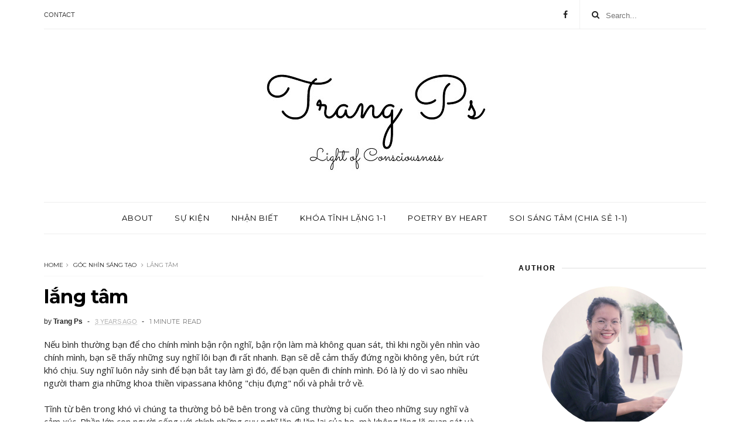

--- FILE ---
content_type: text/javascript; charset=UTF-8
request_url: http://www.trangps.com/feeds/posts/default/-/G%C3%B3c%20nh%C3%ACn%20s%C3%A1ng%20t%E1%BA%A1o?alt=json-in-script&max-results=3&callback=jQuery111006021335697735899_1767318850146&_=1767318850147
body_size: 5661
content:
// API callback
jQuery111006021335697735899_1767318850146({"version":"1.0","encoding":"UTF-8","feed":{"xmlns":"http://www.w3.org/2005/Atom","xmlns$openSearch":"http://a9.com/-/spec/opensearchrss/1.0/","xmlns$blogger":"http://schemas.google.com/blogger/2008","xmlns$georss":"http://www.georss.org/georss","xmlns$gd":"http://schemas.google.com/g/2005","xmlns$thr":"http://purl.org/syndication/thread/1.0","id":{"$t":"tag:blogger.com,1999:blog-4007336539811409480"},"updated":{"$t":"2026-01-01T10:32:57.844+07:00"},"category":[{"term":"Góc nhìn sáng tạo"},{"term":"awareness"},{"term":"chánh niệm - tỉnh giác"},{"term":"nhận thức"},{"term":"Sự kiện"},{"term":"poetry"},{"term":"goc"},{"term":"era of awakening"},{"term":"lightofawareness"}],"title":{"type":"text","$t":"Trang Ps"},"subtitle":{"type":"html","$t":""},"link":[{"rel":"http://schemas.google.com/g/2005#feed","type":"application/atom+xml","href":"http:\/\/www.trangps.com\/feeds\/posts\/default"},{"rel":"self","type":"application/atom+xml","href":"http:\/\/www.blogger.com\/feeds\/4007336539811409480\/posts\/default\/-\/G%C3%B3c+nh%C3%ACn+s%C3%A1ng+t%E1%BA%A1o?alt=json-in-script\u0026max-results=3"},{"rel":"alternate","type":"text/html","href":"http:\/\/www.trangps.com\/search\/label\/G%C3%B3c%20nh%C3%ACn%20s%C3%A1ng%20t%E1%BA%A1o"},{"rel":"hub","href":"http://pubsubhubbub.appspot.com/"},{"rel":"next","type":"application/atom+xml","href":"http:\/\/www.blogger.com\/feeds\/4007336539811409480\/posts\/default\/-\/G%C3%B3c+nh%C3%ACn+s%C3%A1ng+t%E1%BA%A1o\/-\/G%C3%B3c+nh%C3%ACn+s%C3%A1ng+t%E1%BA%A1o?alt=json-in-script\u0026start-index=4\u0026max-results=3"}],"author":[{"name":{"$t":"Unknown"},"email":{"$t":"noreply@blogger.com"},"gd$image":{"rel":"http://schemas.google.com/g/2005#thumbnail","width":"16","height":"16","src":"https:\/\/img1.blogblog.com\/img\/b16-rounded.gif"}}],"generator":{"version":"7.00","uri":"http://www.blogger.com","$t":"Blogger"},"openSearch$totalResults":{"$t":"756"},"openSearch$startIndex":{"$t":"1"},"openSearch$itemsPerPage":{"$t":"3"},"entry":[{"id":{"$t":"tag:blogger.com,1999:blog-4007336539811409480.post-944682318045594033"},"published":{"$t":"2025-10-05T09:16:00.002+07:00"},"updated":{"$t":"2025-10-05T09:16:53.707+07:00"},"category":[{"scheme":"http://www.blogger.com/atom/ns#","term":"awareness"},{"scheme":"http://www.blogger.com/atom/ns#","term":"Góc nhìn sáng tạo"}],"title":{"type":"text","$t":"suy nghĩ tràn như lũ"},"content":{"type":"html","$t":"\u003Cdiv style=\"text-align: left;\"\u003ENgười viết cảm thấy rất tiếc khi nhiều người sau bao năm vẫn cố quan sát suy nghĩ và lạc vào chúng, điều này không có tiến triển gì, thậm chí tệ hơn. Chúng ta cần một ý thức đủ lãnh đạm và dứt khoát không theo dõi suy nghĩ để chúng dần suy yếu. Càng chú ý vào suy nghĩ, nó càng lớn mạnh. Càng tập trung vào đối tượng, bản ngã càng mạnh.\u0026nbsp;\u003C\/div\u003E\u003Cdiv style=\"text-align: left;\"\u003E\u003Cbr \/\u003E\u003C\/div\u003E\u003Cdiv style=\"text-align: left;\"\u003ECác phương pháp thực hành tâm linh như japa tụng niệm, hơi thở, thờ phụng, phụng sự quên mình ... là cần thiết để thanh lọc tâm trí, đặc biệt với các tâm trí còn quá nhiều vọng động, suy nghĩ trần tục, lo lắng, sợ hãi, ham muốn. Nhưng phần lớn mọi người lại tỏ ra thờ ơ hoặc nghi ngờ chúng không đưa tới kết quả, trong khi họ không chịu thực hành để biết rằng nó có giúp ích không. Mọi người tràn đầy các tham muốn cho một tâm trí ổn định, nhưng lại không chịu kiên định với một phương pháp cụ thể nào đó đến cùng. Và rốt cuộc, mọi thứ đều dở dang và suy nghĩ vẫn tuôn ra như bão lũ.\u0026nbsp;\u003C\/div\u003E\u003Cdiv style=\"text-align: left;\"\u003E\u003Cbr \/\u003E\u003C\/div\u003E\u003Cdiv style=\"text-align: left;\"\u003EKhông có phương pháp tâm linh nào tiên tiến hơn phương pháp nào, quan trọng là nỗ lực của thiền sinh có đúng hướng, có bền bỉ và chân thành. Nỗ lực đúng hướng là tâm trí mở rộng, đón nhận, hướng vào trong, không tập trung lên điểm\/đối tượng nhất định nào, để có thể cảm nhận không gian ý thức bình yên và sâu lắng. Cảm nhận sự rộng mở của tâm trí trước khi hướng vào là quan trọng, để bạn có thể cảm nhận được sự nhẹ nhõm và khoáng đạt của không gian ý thức. Bất cứ lúc nào tâm trí phân tán, lại kiên định mở rộng tâm trí và lắng vào trong. Điều này phần lớn đòi hỏi một phương pháp để kích hoạt như hơi thở, tụng niệm, cầu nguyện, biết ơn, truy vấn nguồn gốc cái tôi, truy vấn nguồn gốc suy nghĩ... Sau đó, đơn giản hãy cảm nhận chân ngã bình yên mà không thông qua ý niệm nào.\u0026nbsp;\u003C\/div\u003E\u003Cdiv style=\"text-align: left;\"\u003E\u003Cbr \/\u003E\u003C\/div\u003E\u003Cdiv style=\"text-align: left;\"\u003ETình trạng của con người hiện đại là thiếu chú tâm và thường dễ chán nản. Họ bị quá nhiều thông tin, lựa chọn, cách thức tu hành lôi kéo và lạc vào sự thỏa mãn kiến thức không ngừng nghỉ. Khuynh hướng tâm trí tỏ ra bướng bỉnh, cố chấp, càng che lấp ý thức và khiến cái thấy bị suy yếu. Khi bản ngã vẫn còn thì phải có một phương cách để giúp tâm trí tập trung vào bên trong. Nhưng nếu bạn cứ ngồi lỳ đó bất lực quan sát suy nghĩ tuôn ra, lôi đi, thì chỉ phí thì giờ và mất thêm năng lượng.\u003C\/div\u003E\u003Cdiv style=\"text-align: left;\"\u003E\u003Cbr \/\u003E\u003C\/div\u003E\u003Cdiv class=\"separator\" style=\"clear: both; text-align: center;\"\u003E\u003Ca href=\"https:\/\/blogger.googleusercontent.com\/img\/b\/R29vZ2xl\/AVvXsEhdltAabZR5t1ZwKQtoqQSux33Zs388YKlj3Xv7DdzSmWPu0IXrBWGn7ZB-KLMXkaYwELhEZ72iaTffxYiWHkbpQ5KltiRmNkrlAWJTARUj-q5pwQiTI4r_r1-E_mVFOtHA799znmqRYfuGuqcC41kjs3qbq6vtO9yUVG5NXiU_G8M8aOdEHgnnWyVi9fvv\/s1800\/d4101d39f29efae7a5bcc55b047f69fa.jpg\" imageanchor=\"1\" style=\"margin-left: 1em; margin-right: 1em;\"\u003E\u003Cimg border=\"0\" data-original-height=\"1800\" data-original-width=\"1200\" src=\"https:\/\/blogger.googleusercontent.com\/img\/b\/R29vZ2xl\/AVvXsEhdltAabZR5t1ZwKQtoqQSux33Zs388YKlj3Xv7DdzSmWPu0IXrBWGn7ZB-KLMXkaYwELhEZ72iaTffxYiWHkbpQ5KltiRmNkrlAWJTARUj-q5pwQiTI4r_r1-E_mVFOtHA799znmqRYfuGuqcC41kjs3qbq6vtO9yUVG5NXiU_G8M8aOdEHgnnWyVi9fvv\/s16000\/d4101d39f29efae7a5bcc55b047f69fa.jpg\" \/\u003E\u003C\/a\u003E\u003C\/div\u003E\u003Cbr \/\u003E\u003Cdiv style=\"text-align: left;\"\u003E\u003Cbr \/\u003E\u003C\/div\u003E"},"link":[{"rel":"replies","type":"application/atom+xml","href":"http:\/\/www.trangps.com\/feeds\/944682318045594033\/comments\/default","title":"Post Comments"},{"rel":"replies","type":"text/html","href":"http:\/\/www.trangps.com\/2025\/10\/suy-nghi-tran-nhu-lu.html#comment-form","title":"0 Comments"},{"rel":"edit","type":"application/atom+xml","href":"http:\/\/www.blogger.com\/feeds\/4007336539811409480\/posts\/default\/944682318045594033"},{"rel":"self","type":"application/atom+xml","href":"http:\/\/www.blogger.com\/feeds\/4007336539811409480\/posts\/default\/944682318045594033"},{"rel":"alternate","type":"text/html","href":"http:\/\/www.trangps.com\/2025\/10\/suy-nghi-tran-nhu-lu.html","title":"suy nghĩ tràn như lũ"}],"author":[{"name":{"$t":"Unknown"},"email":{"$t":"noreply@blogger.com"},"gd$image":{"rel":"http://schemas.google.com/g/2005#thumbnail","width":"16","height":"16","src":"https:\/\/img1.blogblog.com\/img\/b16-rounded.gif"}}],"media$thumbnail":{"xmlns$media":"http://search.yahoo.com/mrss/","url":"https:\/\/blogger.googleusercontent.com\/img\/b\/R29vZ2xl\/AVvXsEhdltAabZR5t1ZwKQtoqQSux33Zs388YKlj3Xv7DdzSmWPu0IXrBWGn7ZB-KLMXkaYwELhEZ72iaTffxYiWHkbpQ5KltiRmNkrlAWJTARUj-q5pwQiTI4r_r1-E_mVFOtHA799znmqRYfuGuqcC41kjs3qbq6vtO9yUVG5NXiU_G8M8aOdEHgnnWyVi9fvv\/s72-c\/d4101d39f29efae7a5bcc55b047f69fa.jpg","height":"72","width":"72"},"thr$total":{"$t":"0"}},{"id":{"$t":"tag:blogger.com,1999:blog-4007336539811409480.post-5436866974783747285"},"published":{"$t":"2025-10-03T19:00:00.002+07:00"},"updated":{"$t":"2025-10-03T19:00:58.138+07:00"},"category":[{"scheme":"http://www.blogger.com/atom/ns#","term":"awareness"},{"scheme":"http://www.blogger.com/atom/ns#","term":"Góc nhìn sáng tạo"}],"title":{"type":"text","$t":"thế giới này là quá khứ, và nó không thật"},"content":{"type":"html","$t":"\u003Cdiv style=\"text-align: left;\"\u003ENgười viết nói rằng, thế giới này là quá khứ. Bạn có tin không?\u0026nbsp;\u003C\/div\u003E\u003Cdiv style=\"text-align: left;\"\u003E\u003Cbr \/\u003EKhi tâm trí bạn có vẻ nhận thức được điều gì đó ở thế giới này, thứ được nhận thức đó đã là quá khứ, và nó đơn giản là ảo ảnh trong tâm trí. Khi tâm trí ý thức cái gọi là tiếng chim hót, màu sắc bông hoa, ánh nắng... bạn có nhìn ra, tất cả chúng đã đều là ảo ảnh của những gì đã qua. Khi tâm trí ý thức về dòng chữ trên bài viết này, lần lượt các dòng chữ được ý thức đó đều là quá khứ. Khi chân bạn đặt xuống dòng suối, tâm trí ý thức được dòng chảy, dòng chảy được ý thức đó đã là quá khứ. Và một sự thật quan trọng nữa, tất cả mọi thứ mà tâm trí ý thức đó đều đang là ảo ảnh trong tâm trí, có phải vậy không?\u0026nbsp;\u003C\/div\u003E\u003Cdiv style=\"text-align: left;\"\u003E\u003Cbr \/\u003E\u003C\/div\u003E\u003Cdiv style=\"text-align: left;\"\u003EThế giới này không thật. Nó không phài là thực tại. Một con người được ý thức, trở thành \"ảo ảnh con người\" trong tâm trí. Bạn nghĩ về một người, người đó là ảo ảnh trong tâm trí. Bạn ý thức một mùi hương, một tiếng nói, tất cả là ảo ảnh trong tâm trí. Bạn nhìn thật rõ nhé, chúng đều đang là các chuyển động, các hình tướng không thực có đang diễn ra trong tâm trí bạn. Bạn sẽ không bao giờ nắm bắt được hiện tại ở thế giới này. Thượng Đế phóng chiếu một thế giới không thực, để ý thức trải nghiệm được thực tại. Thượng Đế phóng chiếu ra một lập trình tịnh tiến \"quá khứ đến tương lai\" để ý thức chúng ta nhìn ra hiện tại. Và cũng vậy, \"Ngài\" phóng chiếu ra các đau khổ thế gian, để ý thức chúng ta có thể nội chứng được như thế nào là bình an và hạnh phúc tinh thần. Nếu không có mặt đối kháng hay vật cản là hình tướng này, chúng ta không thể tự trải nghiệm được bản chất chính mình là như thế nào.\u0026nbsp;\u003C\/div\u003E\u003Cdiv style=\"text-align: left;\"\u003E\u003Cbr \/\u003E\u003C\/div\u003E\u003Cdiv style=\"text-align: left;\"\u003ESự tiến hóa bên trong ý thức của bạn, là sự tiến hóa của một vũ trụ mênh mông. Nó là như thế. Và đòi hòi ở bạn vừa cả trí tuệ, sự đón nhận, và lòng kiên nhẫn quay vào trong để nhận ra được sự thật này. Khi thân thể người viết đi trên bãi cát, tâm trí thuộc về một không gian\/chiều kích ý thức sâu rộng đến nỗi các bước dịch chuyển trả lại một sự thật là tất cả ảo ảnh ấy đều thuộc về quyền năng của Thượng Đế. Để nhận ra điều này, đòi hỏi tâm trí bạn phải hết sức rộng mở và tỉnh giác. Nó đặc biệt phải đầy khả năng đón nhận, bao quát và lắng sâu cảm nhận.\u003C\/div\u003E\u003Cdiv style=\"text-align: left;\"\u003E\u003Cbr \/\u003E\u003C\/div\u003E\u003Cdiv style=\"text-align: left;\"\u003E\u003Cbr \/\u003E\u003C\/div\u003E\u003Cdiv class=\"separator\" style=\"clear: both; text-align: center;\"\u003E\u003Ca href=\"https:\/\/blogger.googleusercontent.com\/img\/b\/R29vZ2xl\/AVvXsEjv4KP39XR6MnYNvCNurREcUHLKhUaZ2ZHn6t8dfGDjUrIYi4F6De_968j6RYu0tDkEX71ELQSYtKCmJD9wOE8NDZEhhgHDHfogfx1emrYGVnY2DqSYVTkS1mFu9sVTlsskTmOhlkdd_yxhslUKFCzrX1GUQk9U8zD_MiWR7m4Q4BR7ss2z3kT6M_JosXD1\/s1308\/f26578fc503c646043b03d2518874c5c.jpg\" imageanchor=\"1\" style=\"margin-left: 1em; margin-right: 1em;\"\u003E\u003Cimg border=\"0\" data-original-height=\"1308\" data-original-width=\"736\" src=\"https:\/\/blogger.googleusercontent.com\/img\/b\/R29vZ2xl\/AVvXsEjv4KP39XR6MnYNvCNurREcUHLKhUaZ2ZHn6t8dfGDjUrIYi4F6De_968j6RYu0tDkEX71ELQSYtKCmJD9wOE8NDZEhhgHDHfogfx1emrYGVnY2DqSYVTkS1mFu9sVTlsskTmOhlkdd_yxhslUKFCzrX1GUQk9U8zD_MiWR7m4Q4BR7ss2z3kT6M_JosXD1\/s16000\/f26578fc503c646043b03d2518874c5c.jpg\" \/\u003E\u003C\/a\u003E\u003C\/div\u003E\u003Cbr \/\u003E\u003Cdiv style=\"text-align: left;\"\u003E\u003Cbr \/\u003E\u003C\/div\u003E"},"link":[{"rel":"replies","type":"application/atom+xml","href":"http:\/\/www.trangps.com\/feeds\/5436866974783747285\/comments\/default","title":"Post Comments"},{"rel":"replies","type":"text/html","href":"http:\/\/www.trangps.com\/2025\/10\/the-gioi-nay-la-qua-khu-va-no-khong-that.html#comment-form","title":"0 Comments"},{"rel":"edit","type":"application/atom+xml","href":"http:\/\/www.blogger.com\/feeds\/4007336539811409480\/posts\/default\/5436866974783747285"},{"rel":"self","type":"application/atom+xml","href":"http:\/\/www.blogger.com\/feeds\/4007336539811409480\/posts\/default\/5436866974783747285"},{"rel":"alternate","type":"text/html","href":"http:\/\/www.trangps.com\/2025\/10\/the-gioi-nay-la-qua-khu-va-no-khong-that.html","title":"thế giới này là quá khứ, và nó không thật"}],"author":[{"name":{"$t":"Unknown"},"email":{"$t":"noreply@blogger.com"},"gd$image":{"rel":"http://schemas.google.com/g/2005#thumbnail","width":"16","height":"16","src":"https:\/\/img1.blogblog.com\/img\/b16-rounded.gif"}}],"media$thumbnail":{"xmlns$media":"http://search.yahoo.com/mrss/","url":"https:\/\/blogger.googleusercontent.com\/img\/b\/R29vZ2xl\/AVvXsEjv4KP39XR6MnYNvCNurREcUHLKhUaZ2ZHn6t8dfGDjUrIYi4F6De_968j6RYu0tDkEX71ELQSYtKCmJD9wOE8NDZEhhgHDHfogfx1emrYGVnY2DqSYVTkS1mFu9sVTlsskTmOhlkdd_yxhslUKFCzrX1GUQk9U8zD_MiWR7m4Q4BR7ss2z3kT6M_JosXD1\/s72-c\/f26578fc503c646043b03d2518874c5c.jpg","height":"72","width":"72"},"thr$total":{"$t":"0"}},{"id":{"$t":"tag:blogger.com,1999:blog-4007336539811409480.post-1642213676750729487"},"published":{"$t":"2025-09-26T16:33:00.002+07:00"},"updated":{"$t":"2025-09-26T16:33:59.035+07:00"},"category":[{"scheme":"http://www.blogger.com/atom/ns#","term":"awareness"},{"scheme":"http://www.blogger.com/atom/ns#","term":"Góc nhìn sáng tạo"}],"title":{"type":"text","$t":"ngẫm"},"content":{"type":"html","$t":"\u003Cdiv style=\"text-align: left;\"\u003ETa luôn tự nhắc nhở cho mình nhớ rằng, mọi chuyện trong đời này, không có gì là quá quan trọng cả. Được - mất, thành - bại, được yêu hay không được yêu... kỳ thực đều vô nghĩa như nhau cả. Trước mọi chuyện, thâm tâm ta luôn được thôi thúc để trầm tĩnh và bình thản. Nếu tâm ta không trải nghiệm được điều này trong mọi hoàn cảnh, thì khi họa đến - vốn là sự thật của đời người - thì quá ư là khổ sở, khổ đến vật vã. Vui quá hay giận quá, đều mất khôn như nhau.\u0026nbsp;\u003C\/div\u003E\u003Cdiv style=\"text-align: left;\"\u003E\u003Cbr \/\u003E\u003C\/div\u003E\u003Cdiv style=\"text-align: left;\"\u003EĐứng trước những lựa chọn chạy theo điều này, giằng co với điều kia của thiên hạ, ta cảm thấu sâu sắc rằng, phần lớn đều rất cố chấp và đều vô thức chọn khổ đau. Khi thân-tâm trí này của ta va chạm đủ, và bên trong ta chỉ còn một khao khát duy nhất là bình yên, dường như ta vừa không muốn bất đắc dĩ phải diễn và vừa cũng không muốn xem kịch nữa. Nghĩa rằng, tâm trí có một thôi thúc lớn chìm đắm và nhập một với nguồn, không còn nghi ngờ hay mảy may câu hỏi \"vậy thế gian này thì sao?\".\u0026nbsp;\u003C\/div\u003E\u003Cdiv style=\"text-align: left;\"\u003E\u003Cbr \/\u003E\u003C\/div\u003E\u003Cdiv style=\"text-align: left;\"\u003ENhững ngày về biển sống, ta thường ngồi trên bãi và nhìn xa xăm. Sự xúc chạm với cuộc đời nhiều thăng trầm biến hóa này khiến ta phải thực sự xem xét lại mọi thứ, thẩm thấu mọi cung bậc nhân sinh bên trong lòng này mà chẳng chút trách móc, oán thán nào. Phải chịu đựng (đầu hàng) được tất cả, thì cái thấy ấy - là ta - mới có thể trụ vững. Ta nhận ra, mọi cố gắng ở cuộc đời này hóa ra đều phù phiếm, khi mà nương dựa vào nó, thì bên trong ta bị bấp bênh. Ta không hề muốn phải hướng ra phụ thuộc và hoàn toàn bị lệ thuộc vào điều kiện mà bất đắc dĩ hứng chịu mọi sợ hãi, ích kỷ, oán hận, não nề. Sự quay vào trong bỗng dưng nghiêm túc, vì nó thấy, sự bình yên này không bị lệ thuộc. Bất cứ điều kiện nào cũng xoay chuyển nhưng tâm vẫn yên bên trong, thì hoàn toàn yên. Như vậy, sự hướng nội này hoàn toàn xứng đáng, hoàn toàn vượt trội lên trên cả mọi cung bậc nhân sinh đầy đa đoan phiền muộn này.\u0026nbsp;\u003C\/div\u003E\u003Cdiv style=\"text-align: left;\"\u003E\u003Cbr \/\u003E\u003C\/div\u003E\u003Cdiv class=\"separator\" style=\"clear: both; text-align: center;\"\u003E\u003Ca href=\"https:\/\/blogger.googleusercontent.com\/img\/b\/R29vZ2xl\/AVvXsEhZbFyeFb_jkbmZU99geoCES78xHXYVPh3UEtS1GFHxYmhiD7JDiXuH1gW7n_1CDkNA_tYnUfHHk2NXvdHU8STsmQPhq1NJKqjz9QQz-F-xdXh9zFvTY9K1BEASNap5ljzNgBFLyc5O3EPZTUtKBs9x-2M5GyNk4FVjQwQ8Y4cubHO8DyJmVKpHvz-pTeo7\/s939\/fa7d983b9f906359899ebc2610fd223c.jpg\" imageanchor=\"1\" style=\"margin-left: 1em; margin-right: 1em;\"\u003E\u003Cimg border=\"0\" data-original-height=\"939\" data-original-width=\"564\" src=\"https:\/\/blogger.googleusercontent.com\/img\/b\/R29vZ2xl\/AVvXsEhZbFyeFb_jkbmZU99geoCES78xHXYVPh3UEtS1GFHxYmhiD7JDiXuH1gW7n_1CDkNA_tYnUfHHk2NXvdHU8STsmQPhq1NJKqjz9QQz-F-xdXh9zFvTY9K1BEASNap5ljzNgBFLyc5O3EPZTUtKBs9x-2M5GyNk4FVjQwQ8Y4cubHO8DyJmVKpHvz-pTeo7\/s16000\/fa7d983b9f906359899ebc2610fd223c.jpg\" \/\u003E\u003C\/a\u003E\u003C\/div\u003E\u003Cbr \/\u003E\u003Cdiv style=\"text-align: left;\"\u003E\u003Cbr \/\u003E\u003C\/div\u003E"},"link":[{"rel":"replies","type":"application/atom+xml","href":"http:\/\/www.trangps.com\/feeds\/1642213676750729487\/comments\/default","title":"Post Comments"},{"rel":"replies","type":"text/html","href":"http:\/\/www.trangps.com\/2025\/09\/ngam.html#comment-form","title":"0 Comments"},{"rel":"edit","type":"application/atom+xml","href":"http:\/\/www.blogger.com\/feeds\/4007336539811409480\/posts\/default\/1642213676750729487"},{"rel":"self","type":"application/atom+xml","href":"http:\/\/www.blogger.com\/feeds\/4007336539811409480\/posts\/default\/1642213676750729487"},{"rel":"alternate","type":"text/html","href":"http:\/\/www.trangps.com\/2025\/09\/ngam.html","title":"ngẫm"}],"author":[{"name":{"$t":"Unknown"},"email":{"$t":"noreply@blogger.com"},"gd$image":{"rel":"http://schemas.google.com/g/2005#thumbnail","width":"16","height":"16","src":"https:\/\/img1.blogblog.com\/img\/b16-rounded.gif"}}],"media$thumbnail":{"xmlns$media":"http://search.yahoo.com/mrss/","url":"https:\/\/blogger.googleusercontent.com\/img\/b\/R29vZ2xl\/AVvXsEhZbFyeFb_jkbmZU99geoCES78xHXYVPh3UEtS1GFHxYmhiD7JDiXuH1gW7n_1CDkNA_tYnUfHHk2NXvdHU8STsmQPhq1NJKqjz9QQz-F-xdXh9zFvTY9K1BEASNap5ljzNgBFLyc5O3EPZTUtKBs9x-2M5GyNk4FVjQwQ8Y4cubHO8DyJmVKpHvz-pTeo7\/s72-c\/fa7d983b9f906359899ebc2610fd223c.jpg","height":"72","width":"72"},"thr$total":{"$t":"0"}}]}});

--- FILE ---
content_type: text/javascript; charset=UTF-8
request_url: http://www.trangps.com/feeds/posts/default?alt=json-in-script&max-results=3&callback=jQuery111006021335697735899_1767318850144&_=1767318850145
body_size: 5043
content:
// API callback
jQuery111006021335697735899_1767318850144({"version":"1.0","encoding":"UTF-8","feed":{"xmlns":"http://www.w3.org/2005/Atom","xmlns$openSearch":"http://a9.com/-/spec/opensearchrss/1.0/","xmlns$blogger":"http://schemas.google.com/blogger/2008","xmlns$georss":"http://www.georss.org/georss","xmlns$gd":"http://schemas.google.com/g/2005","xmlns$thr":"http://purl.org/syndication/thread/1.0","id":{"$t":"tag:blogger.com,1999:blog-4007336539811409480"},"updated":{"$t":"2026-01-01T10:32:57.844+07:00"},"category":[{"term":"Góc nhìn sáng tạo"},{"term":"awareness"},{"term":"chánh niệm - tỉnh giác"},{"term":"nhận thức"},{"term":"Sự kiện"},{"term":"poetry"},{"term":"goc"},{"term":"era of awakening"},{"term":"lightofawareness"}],"title":{"type":"text","$t":"Trang Ps"},"subtitle":{"type":"html","$t":""},"link":[{"rel":"http://schemas.google.com/g/2005#feed","type":"application/atom+xml","href":"http:\/\/www.trangps.com\/feeds\/posts\/default"},{"rel":"self","type":"application/atom+xml","href":"http:\/\/www.blogger.com\/feeds\/4007336539811409480\/posts\/default?alt=json-in-script\u0026max-results=3"},{"rel":"alternate","type":"text/html","href":"http:\/\/www.trangps.com\/"},{"rel":"hub","href":"http://pubsubhubbub.appspot.com/"},{"rel":"next","type":"application/atom+xml","href":"http:\/\/www.blogger.com\/feeds\/4007336539811409480\/posts\/default?alt=json-in-script\u0026start-index=4\u0026max-results=3"}],"author":[{"name":{"$t":"Unknown"},"email":{"$t":"noreply@blogger.com"},"gd$image":{"rel":"http://schemas.google.com/g/2005#thumbnail","width":"16","height":"16","src":"https:\/\/img1.blogblog.com\/img\/b16-rounded.gif"}}],"generator":{"version":"7.00","uri":"http://www.blogger.com","$t":"Blogger"},"openSearch$totalResults":{"$t":"810"},"openSearch$startIndex":{"$t":"1"},"openSearch$itemsPerPage":{"$t":"3"},"entry":[{"id":{"$t":"tag:blogger.com,1999:blog-4007336539811409480.post-6092114848245218632"},"published":{"$t":"2025-10-10T12:44:00.000+07:00"},"updated":{"$t":"2025-10-10T17:40:21.945+07:00"},"category":[{"scheme":"http://www.blogger.com/atom/ns#","term":"Sự kiện"}],"title":{"type":"text","$t":"Đăng ký nhận 11 buổi thiền"},"content":{"type":"html","$t":"\u003Cdiv style=\"background-color: white; color: #202124; text-align: left;\"\u003E\u003Cspan style=\"font-family: inherit;\"\u003E\u003Cspan style=\"background-color: white; color: #202124;\"\u003EChào bạn,\u003Cbr \/\u003E\u003C\/span\u003E\u003Cbr \/\u003E\u003C\/span\u003E\u003C\/div\u003E\u003Cdiv style=\"background-color: white; color: #202124; text-align: left;\"\u003E\u003Cspan style=\"font-family: inherit;\"\u003ETrong gần 3 tháng qua, Trang đã tổ chức 11 buổi thiền vào mỗi tối Chủ nhật, với đa dạng đề tài khác nhau, nhằm kích hoạt tâm trí hướng nội và nội chứng bản chất mỗi người vốn dĩ là ý thức thuần khiết và bình yên. Khi các niềm tin sai lầm bị lật tẩy và bên trong chúng ta chỉ còn lại một niềm tin duy nhất 'Tôi chính là chân ngã', thì sự quay vào trong bắt đầu trở nên nghiêm túc và vững vàng. Ý thức phổ quát sẽ hút tâm trí đi sâu hơn vào trong, trả lại một sự thật đầy sắc nét và không lay chuyển: tâm trí hay thế giới này đều không thực sự tồn tại. Nghĩa rằng không có thực tại ở thế giới, thực tại chỉ xuất hiện trong vô hình tướng, nghĩa là khi tâm trí hoàn toàn biến mất. Cái ngộ sâu sắc này giải phóng chúng ta khỏi mọi chướng ngại do cái ngã không thực có vẽ ra.\u0026nbsp;\u003Cbr \/\u003E\u003Cbr \/\u003E\u003C\/span\u003E\u003C\/div\u003E\u003Cdiv style=\"background-color: white; color: #202124; text-align: left;\"\u003E\u003Cspan style=\"font-family: inherit;\"\u003E11 buổi thiền xứng đáng được lắng nghe để có sự nghiền ngẫm, cảm nhận, và khuyến khích độc giả luôn luôn phải lắng tâm trí vào trong giữa đời sống thế gian nhiều bận rộn này. Từ đó, độc giả sẽ ngộ ra đời sống thế gian không tách rời khỏi chân ngã. Cái ngộ đó xóa tan toàn bộ mọi mâu thuẫn và mọi tư duy nhị nguyên gây ra vô số phiền não chướng.\u0026nbsp;\u003Cbr \/\u003E\u003Cbr \/\u003E\u003C\/span\u003E\u003C\/div\u003E\u003Cdiv style=\"background-color: white; color: #202124; text-align: left;\"\u003E\u003Cspan style=\"font-family: inherit;\"\u003EMọi thắc mắc và câu hỏi xin vui lòng gửi về email huyentrangftups@gmail.com hoặc fanpage Trang Ps\u0026nbsp;https:\/\/www.facebook.com\/blogtrangps\u003C\/span\u003E\u003C\/div\u003E\u003Cdiv style=\"background-color: white; color: #202124; text-align: left;\"\u003E\u003Cspan style=\"font-family: inherit;\"\u003E\u003Cbr \/\u003E\u003C\/span\u003E\u003C\/div\u003E\u003Cdiv style=\"background-color: white; color: #202124; text-align: left;\"\u003EĐăng ký tại link:\u0026nbsp;\u003Ca href=\"https:\/\/forms.gle\/fFTrQd6kobkkM51P8\"\u003Ehttps:\/\/forms.gle\/fFTrQd6kobkkM51P8\u003C\/a\u003E\u003C\/div\u003E\u003Cdiv style=\"background-color: white; color: #202124; text-align: left;\"\u003E\u003Cbr \/\u003E\u003C\/div\u003E\u003Cdiv class=\"separator\" style=\"clear: both; text-align: center;\"\u003E\u003Ca href=\"https:\/\/blogger.googleusercontent.com\/img\/b\/R29vZ2xl\/AVvXsEimy88lILo3VKIKmUUjo0edv3K_owaAdZUQ_hRwx_aRJAfexU_aNHcXlAv-10RfHzBcz-jxraCagpIuzW8a8y0Qz74vdDT3IwtSDmlOyRCWWRDlrQfIoES8XYV4tB316ZFFF4rlVTRSHLV4yKZ0kUhOdeF8cbX9IheQY3kQXNiUW0nP_vaUwmngE_JEuAWO\/s1455\/buoithien.png\" imageanchor=\"1\" style=\"margin-left: 1em; margin-right: 1em;\"\u003E\u003Cimg border=\"0\" data-original-height=\"819\" data-original-width=\"1455\" src=\"https:\/\/blogger.googleusercontent.com\/img\/b\/R29vZ2xl\/AVvXsEimy88lILo3VKIKmUUjo0edv3K_owaAdZUQ_hRwx_aRJAfexU_aNHcXlAv-10RfHzBcz-jxraCagpIuzW8a8y0Qz74vdDT3IwtSDmlOyRCWWRDlrQfIoES8XYV4tB316ZFFF4rlVTRSHLV4yKZ0kUhOdeF8cbX9IheQY3kQXNiUW0nP_vaUwmngE_JEuAWO\/s16000\/buoithien.png\" \/\u003E\u003C\/a\u003E\u003C\/div\u003E\u003Cbr \/\u003E\u003Cdiv style=\"background-color: white; color: #202124; text-align: left;\"\u003E\u003Cbr \/\u003E\u003C\/div\u003E"},"link":[{"rel":"replies","type":"application/atom+xml","href":"http:\/\/www.trangps.com\/feeds\/6092114848245218632\/comments\/default","title":"Post Comments"},{"rel":"replies","type":"text/html","href":"http:\/\/www.trangps.com\/2025\/09\/ang-ky-nhan-11-buoi-thien.html#comment-form","title":"0 Comments"},{"rel":"edit","type":"application/atom+xml","href":"http:\/\/www.blogger.com\/feeds\/4007336539811409480\/posts\/default\/6092114848245218632"},{"rel":"self","type":"application/atom+xml","href":"http:\/\/www.blogger.com\/feeds\/4007336539811409480\/posts\/default\/6092114848245218632"},{"rel":"alternate","type":"text/html","href":"http:\/\/www.trangps.com\/2025\/09\/ang-ky-nhan-11-buoi-thien.html","title":"Đăng ký nhận 11 buổi thiền"}],"author":[{"name":{"$t":"Unknown"},"email":{"$t":"noreply@blogger.com"},"gd$image":{"rel":"http://schemas.google.com/g/2005#thumbnail","width":"16","height":"16","src":"https:\/\/img1.blogblog.com\/img\/b16-rounded.gif"}}],"media$thumbnail":{"xmlns$media":"http://search.yahoo.com/mrss/","url":"https:\/\/blogger.googleusercontent.com\/img\/b\/R29vZ2xl\/AVvXsEimy88lILo3VKIKmUUjo0edv3K_owaAdZUQ_hRwx_aRJAfexU_aNHcXlAv-10RfHzBcz-jxraCagpIuzW8a8y0Qz74vdDT3IwtSDmlOyRCWWRDlrQfIoES8XYV4tB316ZFFF4rlVTRSHLV4yKZ0kUhOdeF8cbX9IheQY3kQXNiUW0nP_vaUwmngE_JEuAWO\/s72-c\/buoithien.png","height":"72","width":"72"},"thr$total":{"$t":"0"}},{"id":{"$t":"tag:blogger.com,1999:blog-4007336539811409480.post-944682318045594033"},"published":{"$t":"2025-10-05T09:16:00.002+07:00"},"updated":{"$t":"2025-10-05T09:16:53.707+07:00"},"category":[{"scheme":"http://www.blogger.com/atom/ns#","term":"awareness"},{"scheme":"http://www.blogger.com/atom/ns#","term":"Góc nhìn sáng tạo"}],"title":{"type":"text","$t":"suy nghĩ tràn như lũ"},"content":{"type":"html","$t":"\u003Cdiv style=\"text-align: left;\"\u003ENgười viết cảm thấy rất tiếc khi nhiều người sau bao năm vẫn cố quan sát suy nghĩ và lạc vào chúng, điều này không có tiến triển gì, thậm chí tệ hơn. Chúng ta cần một ý thức đủ lãnh đạm và dứt khoát không theo dõi suy nghĩ để chúng dần suy yếu. Càng chú ý vào suy nghĩ, nó càng lớn mạnh. Càng tập trung vào đối tượng, bản ngã càng mạnh.\u0026nbsp;\u003C\/div\u003E\u003Cdiv style=\"text-align: left;\"\u003E\u003Cbr \/\u003E\u003C\/div\u003E\u003Cdiv style=\"text-align: left;\"\u003ECác phương pháp thực hành tâm linh như japa tụng niệm, hơi thở, thờ phụng, phụng sự quên mình ... là cần thiết để thanh lọc tâm trí, đặc biệt với các tâm trí còn quá nhiều vọng động, suy nghĩ trần tục, lo lắng, sợ hãi, ham muốn. Nhưng phần lớn mọi người lại tỏ ra thờ ơ hoặc nghi ngờ chúng không đưa tới kết quả, trong khi họ không chịu thực hành để biết rằng nó có giúp ích không. Mọi người tràn đầy các tham muốn cho một tâm trí ổn định, nhưng lại không chịu kiên định với một phương pháp cụ thể nào đó đến cùng. Và rốt cuộc, mọi thứ đều dở dang và suy nghĩ vẫn tuôn ra như bão lũ.\u0026nbsp;\u003C\/div\u003E\u003Cdiv style=\"text-align: left;\"\u003E\u003Cbr \/\u003E\u003C\/div\u003E\u003Cdiv style=\"text-align: left;\"\u003EKhông có phương pháp tâm linh nào tiên tiến hơn phương pháp nào, quan trọng là nỗ lực của thiền sinh có đúng hướng, có bền bỉ và chân thành. Nỗ lực đúng hướng là tâm trí mở rộng, đón nhận, hướng vào trong, không tập trung lên điểm\/đối tượng nhất định nào, để có thể cảm nhận không gian ý thức bình yên và sâu lắng. Cảm nhận sự rộng mở của tâm trí trước khi hướng vào là quan trọng, để bạn có thể cảm nhận được sự nhẹ nhõm và khoáng đạt của không gian ý thức. Bất cứ lúc nào tâm trí phân tán, lại kiên định mở rộng tâm trí và lắng vào trong. Điều này phần lớn đòi hỏi một phương pháp để kích hoạt như hơi thở, tụng niệm, cầu nguyện, biết ơn, truy vấn nguồn gốc cái tôi, truy vấn nguồn gốc suy nghĩ... Sau đó, đơn giản hãy cảm nhận chân ngã bình yên mà không thông qua ý niệm nào.\u0026nbsp;\u003C\/div\u003E\u003Cdiv style=\"text-align: left;\"\u003E\u003Cbr \/\u003E\u003C\/div\u003E\u003Cdiv style=\"text-align: left;\"\u003ETình trạng của con người hiện đại là thiếu chú tâm và thường dễ chán nản. Họ bị quá nhiều thông tin, lựa chọn, cách thức tu hành lôi kéo và lạc vào sự thỏa mãn kiến thức không ngừng nghỉ. Khuynh hướng tâm trí tỏ ra bướng bỉnh, cố chấp, càng che lấp ý thức và khiến cái thấy bị suy yếu. Khi bản ngã vẫn còn thì phải có một phương cách để giúp tâm trí tập trung vào bên trong. Nhưng nếu bạn cứ ngồi lỳ đó bất lực quan sát suy nghĩ tuôn ra, lôi đi, thì chỉ phí thì giờ và mất thêm năng lượng.\u003C\/div\u003E\u003Cdiv style=\"text-align: left;\"\u003E\u003Cbr \/\u003E\u003C\/div\u003E\u003Cdiv class=\"separator\" style=\"clear: both; text-align: center;\"\u003E\u003Ca href=\"https:\/\/blogger.googleusercontent.com\/img\/b\/R29vZ2xl\/AVvXsEhdltAabZR5t1ZwKQtoqQSux33Zs388YKlj3Xv7DdzSmWPu0IXrBWGn7ZB-KLMXkaYwELhEZ72iaTffxYiWHkbpQ5KltiRmNkrlAWJTARUj-q5pwQiTI4r_r1-E_mVFOtHA799znmqRYfuGuqcC41kjs3qbq6vtO9yUVG5NXiU_G8M8aOdEHgnnWyVi9fvv\/s1800\/d4101d39f29efae7a5bcc55b047f69fa.jpg\" imageanchor=\"1\" style=\"margin-left: 1em; margin-right: 1em;\"\u003E\u003Cimg border=\"0\" data-original-height=\"1800\" data-original-width=\"1200\" src=\"https:\/\/blogger.googleusercontent.com\/img\/b\/R29vZ2xl\/AVvXsEhdltAabZR5t1ZwKQtoqQSux33Zs388YKlj3Xv7DdzSmWPu0IXrBWGn7ZB-KLMXkaYwELhEZ72iaTffxYiWHkbpQ5KltiRmNkrlAWJTARUj-q5pwQiTI4r_r1-E_mVFOtHA799znmqRYfuGuqcC41kjs3qbq6vtO9yUVG5NXiU_G8M8aOdEHgnnWyVi9fvv\/s16000\/d4101d39f29efae7a5bcc55b047f69fa.jpg\" \/\u003E\u003C\/a\u003E\u003C\/div\u003E\u003Cbr \/\u003E\u003Cdiv style=\"text-align: left;\"\u003E\u003Cbr \/\u003E\u003C\/div\u003E"},"link":[{"rel":"replies","type":"application/atom+xml","href":"http:\/\/www.trangps.com\/feeds\/944682318045594033\/comments\/default","title":"Post Comments"},{"rel":"replies","type":"text/html","href":"http:\/\/www.trangps.com\/2025\/10\/suy-nghi-tran-nhu-lu.html#comment-form","title":"0 Comments"},{"rel":"edit","type":"application/atom+xml","href":"http:\/\/www.blogger.com\/feeds\/4007336539811409480\/posts\/default\/944682318045594033"},{"rel":"self","type":"application/atom+xml","href":"http:\/\/www.blogger.com\/feeds\/4007336539811409480\/posts\/default\/944682318045594033"},{"rel":"alternate","type":"text/html","href":"http:\/\/www.trangps.com\/2025\/10\/suy-nghi-tran-nhu-lu.html","title":"suy nghĩ tràn như lũ"}],"author":[{"name":{"$t":"Unknown"},"email":{"$t":"noreply@blogger.com"},"gd$image":{"rel":"http://schemas.google.com/g/2005#thumbnail","width":"16","height":"16","src":"https:\/\/img1.blogblog.com\/img\/b16-rounded.gif"}}],"media$thumbnail":{"xmlns$media":"http://search.yahoo.com/mrss/","url":"https:\/\/blogger.googleusercontent.com\/img\/b\/R29vZ2xl\/AVvXsEhdltAabZR5t1ZwKQtoqQSux33Zs388YKlj3Xv7DdzSmWPu0IXrBWGn7ZB-KLMXkaYwELhEZ72iaTffxYiWHkbpQ5KltiRmNkrlAWJTARUj-q5pwQiTI4r_r1-E_mVFOtHA799znmqRYfuGuqcC41kjs3qbq6vtO9yUVG5NXiU_G8M8aOdEHgnnWyVi9fvv\/s72-c\/d4101d39f29efae7a5bcc55b047f69fa.jpg","height":"72","width":"72"},"thr$total":{"$t":"0"}},{"id":{"$t":"tag:blogger.com,1999:blog-4007336539811409480.post-5511846293677346297"},"published":{"$t":"2025-10-04T18:48:00.000+07:00"},"updated":{"$t":"2025-10-04T20:39:00.506+07:00"},"category":[{"scheme":"http://www.blogger.com/atom/ns#","term":"Sự kiện"}],"title":{"type":"text","$t":"buổi thiền 13: đời sống thế gian và chân ngã"},"content":{"type":"html","$t":"\u003Cdiv style=\"text-align: left;\"\u003EMọi mâu thuẫn và yếu tố đối kháng diễn ra trong nội tâm đến từ việc, vẫn còn một niềm tin sai lầm rằng đời sống thế gian này là cản trở đối với thiền; hay nói cách khác, bạn vẫn cho rằng thiền là tách biệt với đời sống thế gian. Nhưng đời sống thế gian là yếu tố kích hoạt cho thiền; và nếu không có nó, bạn không thể tự trải nghiệm bản chất của mình.\u003C\/div\u003E\u003Cdiv style=\"text-align: left;\"\u003E\u003Cbr \/\u003E\u003C\/div\u003E\u003Cdiv style=\"text-align: left;\"\u003EĐời sống thế gian là một phần của chân ngã; và phải thông qua sự nhận thức về tính giới hạn, thì chúng ta mới có thể có cái nhìn\/trải nghiệm về sự vô hạn. Cũng vậy, phải thông qua những đau khổ về mặt hình tướng, thì chúng ta mới có thể nếm được cái gọi là bình yên và hạnh phúc nội tâm. Và phải thông qua sự nhận ra thế giới này là ảo, để có thể biết cái gì là thật. Chừng nào bạn còn trốn tránh để thấy phần ngóc ngách nào đó của cuộc đời, thì thiền sẽ không thể diễn ra. Vì thiền là ý thức phổ quát. Nó đòi hỏi sự can đảm và quy hàng để có thể đón nhận tất cả và không là thứ gì nhất định cả.\u0026nbsp;\u003C\/div\u003E\u003Cdiv style=\"text-align: left;\"\u003E\u003Cbr \/\u003E\u003C\/div\u003E\u003Cdiv style=\"text-align: left;\"\u003E\u003Cdiv style=\"background-color: white; color: #202124; text-align: left;\"\u003E\u003Cspan style=\"font-family: inherit;\"\u003EHãy cùng Trang lắng tâm trí và nhìn nhận rõ thêm thông qua buổi thiền này nhé.\u0026nbsp;\u003Cbr \/\u003EOnline qua GOOGLE MEET\u003Cbr \/\u003EThời gian: 20g - 21g30, Chủ nhật 05\/10\/2025\u003C\/span\u003E\u003C\/div\u003E\u003Cdiv style=\"background-color: white; color: #202124; text-align: left;\"\u003EĐăng ký:\u0026nbsp;\u003Ca href=\"https:\/\/forms.gle\/9MGczj7VxBA2vg6fA\"\u003Ehttps:\/\/forms.gle\/9MGczj7VxBA2vg6fA\u003C\/a\u003E\u003C\/div\u003E\u003Cdiv style=\"background-color: white; color: #202124; text-align: left;\"\u003E\u003Cspan style=\"font-family: inherit;\"\u003E\u003Cbr \/\u003E\u003C\/span\u003E\u003C\/div\u003E\u003Cdiv class=\"separator\" style=\"clear: both; text-align: center;\"\u003E\u003Ca href=\"https:\/\/blogger.googleusercontent.com\/img\/b\/R29vZ2xl\/AVvXsEh_OIerRqvveC9RMF6IwIVOAIEyXVJT9DJfcZru523kBK7v55dr-xT0e2KelFQyHRpSu8P2uPFTBoMcgca91FnoZmCnzzZ4Qhceo_gQvaTvPJ4vv3h2IYUblBwxB6RWopI5Nv67v7QAiFupW4rK0wWv1fcbaIIafj-HKi3fQEzKzowHrA9b50OMF04vohcw\/s1451\/thien13.png\" style=\"margin-left: 1em; margin-right: 1em;\"\u003E\u003Cimg border=\"0\" data-original-height=\"814\" data-original-width=\"1451\" src=\"https:\/\/blogger.googleusercontent.com\/img\/b\/R29vZ2xl\/AVvXsEh_OIerRqvveC9RMF6IwIVOAIEyXVJT9DJfcZru523kBK7v55dr-xT0e2KelFQyHRpSu8P2uPFTBoMcgca91FnoZmCnzzZ4Qhceo_gQvaTvPJ4vv3h2IYUblBwxB6RWopI5Nv67v7QAiFupW4rK0wWv1fcbaIIafj-HKi3fQEzKzowHrA9b50OMF04vohcw\/s16000\/thien13.png\" \/\u003E\u003C\/a\u003E\u003C\/div\u003E\u003Cbr \/\u003E\u003Cdiv style=\"background-color: white; color: #202124; text-align: left;\"\u003E\u003Cbr \/\u003E\u003Cbr \/\u003E\u003Cspan style=\"font-family: inherit;\"\u003E\u003Cbr \/\u003E\u003C\/span\u003E\u003C\/div\u003E\u003C\/div\u003E"},"link":[{"rel":"replies","type":"application/atom+xml","href":"http:\/\/www.trangps.com\/feeds\/5511846293677346297\/comments\/default","title":"Post Comments"},{"rel":"replies","type":"text/html","href":"http:\/\/www.trangps.com\/2025\/10\/buoi-thien-13-oi-song-gian-va-chan-nga.html#comment-form","title":"0 Comments"},{"rel":"edit","type":"application/atom+xml","href":"http:\/\/www.blogger.com\/feeds\/4007336539811409480\/posts\/default\/5511846293677346297"},{"rel":"self","type":"application/atom+xml","href":"http:\/\/www.blogger.com\/feeds\/4007336539811409480\/posts\/default\/5511846293677346297"},{"rel":"alternate","type":"text/html","href":"http:\/\/www.trangps.com\/2025\/10\/buoi-thien-13-oi-song-gian-va-chan-nga.html","title":"buổi thiền 13: đời sống thế gian và chân ngã"}],"author":[{"name":{"$t":"Unknown"},"email":{"$t":"noreply@blogger.com"},"gd$image":{"rel":"http://schemas.google.com/g/2005#thumbnail","width":"16","height":"16","src":"https:\/\/img1.blogblog.com\/img\/b16-rounded.gif"}}],"media$thumbnail":{"xmlns$media":"http://search.yahoo.com/mrss/","url":"https:\/\/blogger.googleusercontent.com\/img\/b\/R29vZ2xl\/AVvXsEh_OIerRqvveC9RMF6IwIVOAIEyXVJT9DJfcZru523kBK7v55dr-xT0e2KelFQyHRpSu8P2uPFTBoMcgca91FnoZmCnzzZ4Qhceo_gQvaTvPJ4vv3h2IYUblBwxB6RWopI5Nv67v7QAiFupW4rK0wWv1fcbaIIafj-HKi3fQEzKzowHrA9b50OMF04vohcw\/s72-c\/thien13.png","height":"72","width":"72"},"thr$total":{"$t":"0"}}]}});